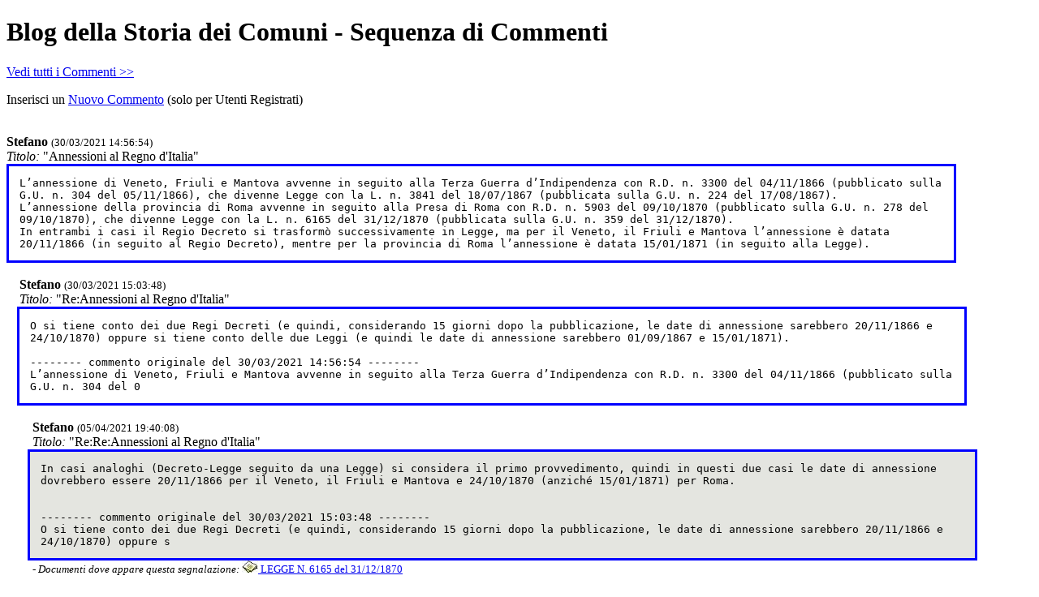

--- FILE ---
content_type: text/html
request_url: http://www.elesh.it/storiacomuni/commenti_sequenza.asp?id=671
body_size: 4070
content:

<!DOCTYPE HTML PUBLIC "-//W3C//DTD HTML 4.01 Transitional//EN" "http://www.w3.org/TR/html4/loose.dtd">
<html lang="it">
<head>
<title>Comuni d'Italia - Visualizza una sequenza di commenti del Blog (con riferimento all'id 671)</title>
<meta name="description" content="Visualizza in cascata i commenti collegati tra di loro, con evidenziato il commento da cui è partita la ricostruzione della sequenza (id = 671)." >
<META content="text/html; charset=ISO-8859-1" http-equiv=Content-Type>
<meta name="viewport" content="width=device-width, initial-scale=1">
<script language="JavaScript" type="text/javascript"> 
<!-- hide me from older browsers
function whichCtrl(frm,id){
frm.which.value=id;
return true;
}
// show me -->
</script>
</head>
<body>



<H1>Blog della Storia dei Comuni - Sequenza di Commenti</H1>
<A href="commenti_mostra.asp">Vedi tutti i Commenti &gt;&gt;</A>
<P>Inserisci un <A href="commenti_inserisci.asp">Nuovo Commento</A> (solo per Utenti Registrati)</P>
<BR>
<FORM action="commenti_inserisci.asp" method="post">
<INPUT type="hidden" id="which" name="which" value="">
<b>Stefano</b> <small>(30/03/2021 14:56:54)</small><br><i>Titolo:</i> "Annessioni al Regno d'Italia"<br><DIV style="width:90%;border:solid blue;padding:1em;white-space:pre-wrap;font-family:monospace;">L’annessione di Veneto, Friuli e Mantova avvenne in seguito alla Terza Guerra d’Indipendenza con R.D. n. 3300 del 04/11/1866 (pubblicato sulla G.U. n. 304 del 05/11/1866), che divenne Legge con la L. n. 3841 del 18/07/1867 (pubblicata sulla G.U. n. 224 del 17/08/1867).
L’annessione della provincia di Roma avvenne in seguito alla Presa di Roma con R.D. n. 5903 del 09/10/1870 (pubblicato sulla G.U. n. 278 del 09/10/1870), che divenne Legge con la L. n. 6165 del 31/12/1870 (pubblicata sulla G.U. n. 359 del 31/12/1870).
In entrambi i casi il Regio Decreto si trasformò successivamente in Legge, ma per il Veneto, il Friuli e Mantova l’annessione è datata 20/11/1866 (in seguito al Regio Decreto), mentre per la provincia di Roma l’annessione è datata 15/01/1871 (in seguito alla Legge).</DIV><br>&nbsp;&nbsp;&nbsp;&nbsp;<b>Stefano</b> <small>(30/03/2021 15:03:48)</small><br>&nbsp;&nbsp;&nbsp;&nbsp;<i>Titolo:</i> "Re:Annessioni al Regno d'Italia"<br><DIV style="width:90%;border:solid blue;padding:1em;white-space:pre-wrap;font-family:monospace;margin-left:1em;">O si tiene conto dei due Regi Decreti (e quindi, considerando 15 giorni dopo la pubblicazione, le date di annessione sarebbero 20/11/1866 e 24/10/1870) oppure si tiene conto delle due Leggi (e quindi le date di annessione sarebbero 01/09/1867 e 15/01/1871).

-------- commento originale del 30/03/2021 14:56:54 --------
L’annessione di Veneto, Friuli e Mantova avvenne in seguito alla Terza Guerra d’Indipendenza con R.D. n. 3300 del 04/11/1866 (pubblicato sulla G.U. n. 304 del 0</DIV><br><A name="curr"></A>&nbsp;&nbsp;&nbsp;&nbsp;&nbsp;&nbsp;&nbsp;&nbsp;<b>Stefano</b> <small>(05/04/2021 19:40:08)</small><br>&nbsp;&nbsp;&nbsp;&nbsp;&nbsp;&nbsp;&nbsp;&nbsp;<i>Titolo:</i> "Re:Re:Annessioni al Regno d'Italia"<br><DIV style="width:90%;border:solid blue;padding:1em;white-space:pre-wrap;font-family:monospace;background-color:#E4E5E0;margin-left:2em;">In casi analoghi (Decreto-Legge seguito da una Legge) si considera il primo provvedimento, quindi in questi due casi le date di annessione dovrebbero essere 20/11/1866 per il Veneto, il Friuli e Mantova e 24/10/1870 (anziché 15/01/1871) per Roma.


-------- commento originale del 30/03/2021 15:03:48 --------
O si tiene conto dei due Regi Decreti (e quindi, considerando 15 giorni dopo la pubblicazione, le date di annessione sarebbero 20/11/1866 e 24/10/1870) oppure s</DIV>&nbsp;&nbsp;&nbsp;&nbsp;&nbsp;&nbsp;&nbsp;&nbsp;<small><i>- Documenti dove appare questa segnalazione:</i> <A href="provvedimento_variazione.asp?id=2972" target="_blank"><img style="border:0px;" src="../public/img/doc.jpg" alt="vedi documento" title="vedi documento"> LEGGE N. 6165 del 31/12/1870</A></small><br><br>
</form>
</body>
</html>

